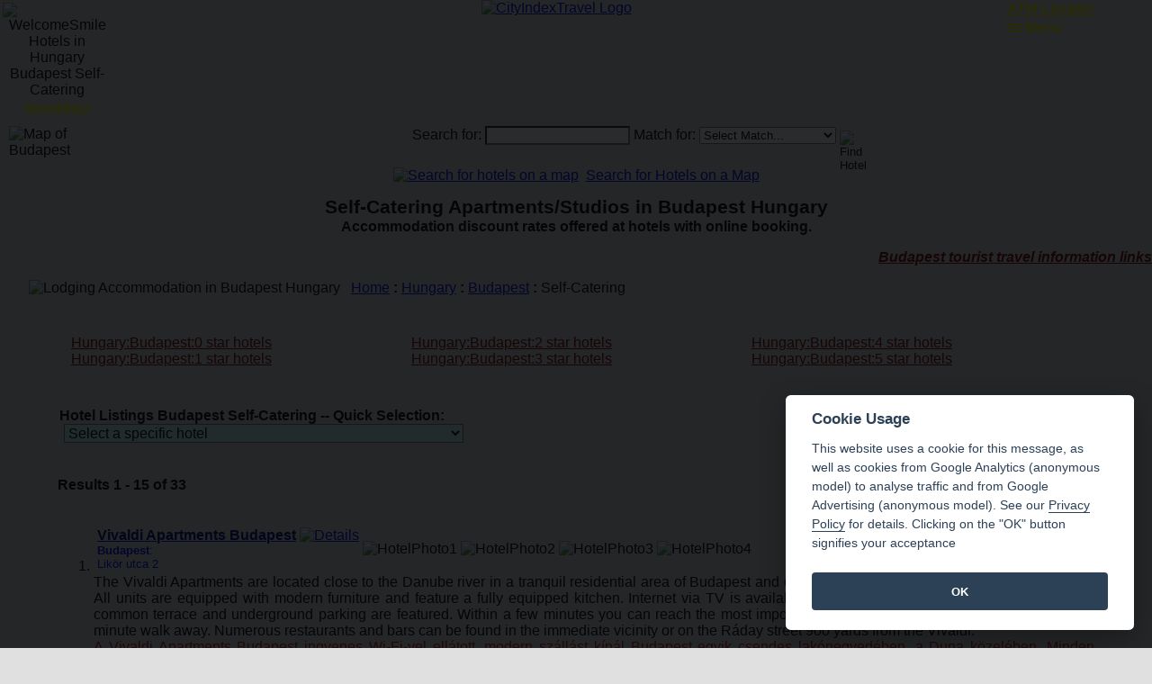

--- FILE ---
content_type: text/html
request_url: http://cityindextravel.com/hungary/budapest/self_catering/index.html
body_size: 60157
content:
<!DOCTYPE HTML PUBLIC "-//W3C//DTD HTML 4.01 Transitional//EN" "http://www.w3.org/TR/html4/loose.dtd">
<html>
<!-- default -->


<!-- Copyright � 2021 RANG Ltd -->

















































<head>


<link rel="stylesheet" type="text/css" href="https://cityindextravel.com/cityindex.css">
<link rel="shortcut icon" href="https://cityindextravel.com/favicon.ico">
<meta http-equiv="Content-Type" content="text/html; charset=utf-8">
<meta http-equiv="X-UA-Compatible" content="IE=edge">
<meta name="viewport" content="width=device-width, initial-scale=1">
<meta name="robots" content="index,follow">

<title>Self-Catering Apartments/Studios in Budapest Hungary</title>
<meta name="description" content="Self-Catering Apartments and studios accommodation  in Budapest Hungary. 33 hotels in Hungary Budapest Self-Catering -  description photos map location, hotel availability reviews and prices ">
<meta name="keywords" content="Hungary,Budapest,Self-Catering,Hotel,Hotels,Accommodation,Lodging,Vacation,Resort,Reservation,Online,Booking">

<link rel="stylesheet" type="text/css" href="https://cityindextravel.com/cookieconsent.css">
<script defer src="https:///cityindextravel.com/cookieconsent.js"></script>
<script defer src="https:///cityindextravel.com/cookieconsent-init-cit.js"></script>
<script src="https://ajax.googleapis.com/ajax/libs/jquery/3.5.1/jquery.min.js"></script>
<script type="text/javascript" src="https://cityindextravel.com/expandticker.js"></script>
<link rel="stylesheet" type="text/css" href="https://cityindextravel.com/topofpage.css">
<script type="text/javascript" src="https://cityindextravel.com/topofpage.js"></script>
<script type="text/javascript">
window.onresize = function (event) {
  var framestatus = document.getElementById("framemap").getAttribute("class");
  if (framestatus !== "behidden") {
  Check();
  }
}
function Check() {
    if (window.innerWidth > window.innerHeight)
    {document.getElementById("framemap").setAttribute("height","350px");}
    else{document.getElementById("framemap").setAttribute("height","530px");}
}
expandticker.init({
	id: 'expandticker1',
	snippetlength: 25,
	fx: 'slide',
	timers: {rotatepause:3000, fxduration:500} //--No comma following last option!
})
</script>
<script type="text/javascript">
window.tdlcAsyncInit = function() {
        TDLinkConverter.init({});
    };
    var tdlc_1d43f5s_a = new Date(); tdlc_1d43f5s_a.setMinutes(0); tdlc_1d43f5s_a.setSeconds(0);
    var tdlc_1d43f5s_seconds = parseInt(tdlc_1d43f5s_a.getTime() / 1000);
    (function(d, s, id){
        var js, fjs = d.getElementsByTagName(s)[0];
        if (d.getElementById(id)) { return; }
        js = d.createElement(s); js.id = id;
        js.src = "https://clk.tradedoubler.com/lc?a(551925)rand(" + tdlc_1d43f5s_seconds + ")";
        fjs.parentNode.insertBefore(js, fjs);
    }(document, "script", "tdlc-jssdk"));
</script>

<script async src="https://pagead2.googlesyndication.com/pagead/js/adsbygoogle.js?client=ca-pub-9928079885672353" crossorigin="anonymous">
</script>

<!-- CIT - Global site tag (gtag.js) - Google Analytics -->
<script async src="https://www.googletagmanager.com/gtag/js?id=G-0391M0LNNS"></script>
<script>
  window.dataLayer = window.dataLayer || [];
  function gtag(){dataLayer.push(arguments);}
  gtag('js', new Date());

  gtag('config', 'G-0391M0LNNS');
</script>

</head>
<body class="bggreyblue">

 


<script>
            var b = document.documentElement;
              b.setAttribute('data-useragent',  navigator.userAgent);
              b.setAttribute('data-platform', navigator.platform );
              b.className += ((!!('ontouchstart' in window) || !!('onmsgesturechange' in window))?' touch':'');
</script>


<!-- Begin master table -->
<table width="100%" border="0" cellpadding="0" cellspacing="0">
<tr valign="top">
<!-- Begin Top1 right -->
<td class="bgtopbar" height="50" align="center">

<table border="0" cellpadding="0" cellspacing="0">
<tr valign="top"><td align="center" width=10%>
 <img src="http://cityindextravel.com/aaa/accommodation_welcomesmile.gif" border="0" width="15" height="15" hspace="3" vspace="3" alt="WelcomeSmile Hotels in Hungary Budapest Self-Catering" title="Welcome: Overview of Hotels in Hungary Budapest Self-Catering" align="center"><span class="saygoodday">Goodday!</span>
</td><td align="center"  width=80%>
<a href="https://cityindextravel.com/"><img class="logoimg" border="0" src="https://cityindextravel.com/aaa/toplogo.png" alt="CityIndexTravel Logo" title="CityIndexTravel: Online Reservation Booking of Hotels, ranging from budget to luxury accommodation" align="center"></a>
</td><td align="left" width=10%>
<div id="expandticker1" class="expandticker" style="padding-left:10px;">
<div><a class="expandcontent" href="https://cityindextravel.com/travel_theme" title="Theme Travel" target="_self">Theme Travel</a></div>
<div><a class="expandcontent" href="https://cityindextravel.com/atmlocator.html" title="ATM Locator"  target="_blank">ATM Locator</a></div>

<div><a class="expandcontent" href="http://railroadfocus.com" title="RailRoadFocus" target="_blank">RailRoadFocus</a></div>







</div>
</td></tr></table>

</td>
<!-- End Top1 -->
</tr><tr valign="top">

<!-- Begin Top2 right -->
<td align="left"><span class="bebasic">

<table border="0" cellpadding="0" cellspacing="10">
<tr valign="top"><td align="left" width="10%">

<img id="hungary" border="0" src="http://cityindextravel.com/aaa/locator/hungary.gif" width="60" height="60" alt="Map of Budapest">

</td><td align="center" width="90%">

<!-- Start Search -->
<form method="get" action="/cgi-bin/seek/dataseek.cgi" name="SearchForm" onsubmit="searchadjust();" accept-charset="iso-8859-1">
    Search for:
	    <input class="bebox" name="RequestKW" maxlength="800" size="18" value="">
    Match for:
	    <select name="Range">
            <option selected value="Any">Select Match...</option>
            <option value="Any">Any Term</option>
	    <option value="All">All Terms</option>
            <option value="city">City</option>
	    <option value="state">State/Province/Region</option>
	    <option value="title">Hotel Name</option>
	    <option value="zip">ZIP</option>
	    </select>
	    <input type=hidden name="Terms" value="">
	    <input type=hidden name="x" value="">
	    <input type=hidden name="db" value="">
	    <input type=hidden name="howmuch" value="ALL">
	    <input type=hidden name="template" value="searchtravel">
    	    <input name="submit" type="image" src="https://cityindextravel.com/aaa/gobutton.gif" alt="Find Hotel" title="Search" align="middle" width="25" height="21">
</form>
<!-- End Search -->

</td></tr></table>

</span>
</td>
<!-- End Top2 -->
</tr><tr valign="middle">

<!-- Begin Top3 right -->
<td align="center">
<a href="javascript:showgmapll(47.4920085022477,19.031383887577583,14)"><img border="0" src="http://cityindextravel.com/aaa/goarrow.gif" alt="Search for hotels on a map" width="16" height="16"></a>&nbsp;
<a href="javascript:showgmapll(47.4920085022477,19.031383887577583,14)">Search for Hotels on a Map</a><br>
<iframe id="framemapclose" class="behidden" frameborder="0" src="http://cityindextravel.com/loading.html" width="0" height="0"></iframe>
<iframe id="framemap" class="behidden" frameborder="0" src="http://cityindextravel.com/loading.html" height="0" width="0"></iframe>
<iframe id="btn-bot" class="behidden" frameborder="0" src="http://cityindextravel.com/loading.html" width="0" height="0"></iframe>

<h1 class="nomargin">Self-Catering Apartments/Studios in Budapest Hungary</h1>
<b>Accommodation discount rates offered at hotels with online booking.</b> 
<br>
</td>

<!-- End Top3 -->
</tr><tr valign="top">

<!-- Begin middle right -->
<td>
<p align="right">
<a class="bemaroonbolditalic" href="http://cityindextravel.com/cgi-bin/hermes/citlinks.cgi?http://tourist-city-info.com/travel_information/hungary/budapest" target="_blank">Budapest tourist travel information links</a>

</p>
<center>
	<table border="0" width="95%" cellpadding="0" cellspacing="0">
	<tr align="left"><td>
	<img src="http://cityindextravel.com/aaa/sleepicon.gif" border="0" width="31" height="21" alt="Lodging Accommodation in Budapest Hungary" align="top">
 &nbsp;
	<a href="http://cityindextravel.com/">Home</a> <b>:</b> 
<A HREF="/hungary/index.html">Hungary</A>
<b> : </b>
<A HREF="/hungary/budapest/index.html">Budapest</A>
<b> : </b>
Self-Catering
 &nbsp;
	
	
	</td></tr></table>

<br>
	<table border="0" width="90%" cellpadding="0" cellspacing="0">
	<tr><td align="left">
	<a name="REL"></a>
	<table border="0" cellspacing="6" width="99%"><tr>
<td valign="top" align="left">
<img src="/seek/images/folder.gif" border="0" alt="">&nbsp;&nbsp;<a class="bemaroon" href="/hungary/budapest/0_star_hotels/index.html" title="Hotel Accommodation in 0 star hotels">Hungary:Budapest:0 star hotels</a>   <br><img src="/seek/images/folder.gif" border="0" alt="">&nbsp;&nbsp;<a class="bemaroon" href="/hungary/budapest/1_star_hotels/index.html" title="Hotel Accommodation in 1 star hotels">Hungary:Budapest:1 star hotels</a>   <br>&nbsp;</td>
<td valign="top" align="left">
<img src="/seek/images/folder.gif" border="0" alt="">&nbsp;&nbsp;<a class="bemaroon" href="/hungary/budapest/2_star_hotels/index.html" title="Hotel Accommodation in 2 star hotels">Hungary:Budapest:2 star hotels</a>   <br><img src="/seek/images/folder.gif" border="0" alt="">&nbsp;&nbsp;<a class="bemaroon" href="/hungary/budapest/3_star_hotels/index.html" title="Hotel Accommodation in 3 star hotels">Hungary:Budapest:3 star hotels</a>   <br>&nbsp;</td>
<td valign="top" align="left">
<img src="/seek/images/folder.gif" border="0" alt="">&nbsp;&nbsp;<a class="bemaroon" href="/hungary/budapest/4_star_hotels/index.html" title="Hotel Accommodation in 4 star hotels">Hungary:Budapest:4 star hotels</a>   <br><img src="/seek/images/folder.gif" border="0" alt="">&nbsp;&nbsp;<a class="bemaroon" href="/hungary/budapest/5_star_hotels/index.html" title="Hotel Accommodation in 5 star hotels">Hungary:Budapest:5 star hotels</a>   <br>&nbsp;</td>
&nbsp;</td></tr>
</table>

	
<br>
<table border="0" width="95%" cellpadding="2" cellspacing="0">
<tr><td align="left"><span class="bebold">Hotel Listings Budapest Self-Catering -- Quick Selection:<br></span>

		<div style="padding-left: 5px">
		<form action="..." method="post">
		<select class="bglightbluebig" onchange="location = this.value;" name="menu1">
		<option selected>Select a specific hotel</option>
	<option Value="http://cityindextravel.com/hotel-details/1131730754.html">Aboriginal Budapest Apartments</option><option Value="http://cityindextravel.com/hotel-details/1271769782.html">Adler Apartments</option><option Value="http://cityindextravel.com/hotel-details/1131731418.html">Agape Aparthotel</option><option Value="http://cityindextravel.com/hotel-details/1271769974.html">All-4U Apartments</option><option Value="http://cityindextravel.com/hotel-details/1271770081.html">All-Central Hostel</option><option Value="http://cityindextravel.com/hotel-details/1224775620.html">Apartment Buda Budapest</option><option Value="http://cityindextravel.com/hotel-details/1271770160.html">Apartment4you Budapest</option><option Value="http://cityindextravel.com/hotel-details/1224770421.html">Apartments Leslie</option><option Value="http://cityindextravel.com/hotel-details/1095775762.html">Apartments Opera</option><option Value="http://cityindextravel.com/hotel-details/1224770261.html">Boulevard City Guesthouse</option><option Value="http://cityindextravel.com/hotel-details/1271770249.html">Bphome Apartments</option><option Value="http://cityindextravel.com/hotel-details/1271770336.html">Broadway Hostel</option><option Value="http://cityindextravel.com/hotel-details/1131731313.html">Central Passage Budapest Apartments</option><option Value="http://cityindextravel.com/hotel-details/1224770946.html">Club Apartments and Rooms</option><option Value="http://cityindextravel.com/hotel-details/1271770606.html">Duna-Party Pansion</option><option Value="http://cityindextravel.com/hotel-details/1271770819.html">Elite Apartments Budapest</option><option Value="http://cityindextravel.com/hotel-details/1224770762.html">Firstapartments Inn City Center</option><option Value="http://cityindextravel.com/hotel-details/1271770722.html">InnerCity Apartments</option><option Value="http://cityindextravel.com/hotel-details/1131730844.html">Kalvin Apartments</option><option Value="http://cityindextravel.com/hotel-details/1271770920.html">Karma Boutique Apartments</option><option Value="http://cityindextravel.com/hotel-details/1131731638.html">King Apartments</option><option Value="http://cityindextravel.com/hotel-details/1271771016.html">Leda Apartments</option><option Value="http://cityindextravel.com/hotel-details/1043761666.html">Liechtenstein Apartments</option><option Value="http://cityindextravel.com/hotel-details/1069953460.html">Lord Apartments</option><option Value="http://cityindextravel.com/hotel-details/1271771120.html">Maverick Doubles</option><option Value="http://cityindextravel.com/hotel-details/1271767143.html">Millennium Court, Budapest - Marriott Executive Apartments</option><option Value="http://cityindextravel.com/hotel-details/1131731761.html">Nova Aparthotel</option><option Value="http://cityindextravel.com/hotel-details/1069163287.html">Opera Residence</option><option Value="http://cityindextravel.com/hotel-details/1224790604.html">Premium Apartment House</option><option Value="http://cityindextravel.com/hotel-details/1271771325.html">Senator Apartments Budapest</option><option Value="http://cityindextravel.com/hotel-details/1128474782.html">TO-MA apartments</option><option Value="http://cityindextravel.com/hotel-details/1224775846.html">Town Hall Apartments</option><option Value="http://cityindextravel.com/hotel-details/1271771448.html">Vivaldi Apartments Budapest</option></select></form></div>
</td></tr></table>
<br>

	
			
	<br><b>Results 1 - 15  of  33
</b><br><br>
<ol start=1>
<li>
<table border="0" cellpadding="0" cellspacing="4"><tr><td>
<a class="bebold" href="http://cityindextravel.com/hotel/1271771448.html" target="_blank" rel="nofollow"> <span class="benavy">Vivaldi Apartments Budapest</span></a>
 <a href="http://cityindextravel.com/hotel-details/1271771448.html" target="_blank">
<img border="0" src="http://cityindextravel.com/aaa/details.gif" width="14" height="14" alt="Details" title="Details"></a>
<br>
<span class="besmallblue">
<b>Budapest</b>:<br>Likör utca 2</span>
</td><td>
<img id="1271771448p1" border="0" onmouseover="PicMaxExpand('1271771448p1',0.7);" onmouseout="UnTip()" src="https://q.bstatic.com/images/hotel/max300/415/41552874.jpg" width="75" height="75" alt="HotelPhoto1">
<img id="1271771448p2" border="0" onmouseover="PicMaxExpand('1271771448p2',0.7);" onmouseout="UnTip()" src="https://r.bstatic.com/images/hotel/max300/415/41543797.jpg" width="75" height="75" alt="HotelPhoto2">
<img id="1271771448p3" border="0" onmouseover="PicMaxExpand('1271771448p3',0.7);" onmouseout="UnTip()" src="https://q.bstatic.com/images/hotel/max300/415/41543704.jpg" width="75" height="75" alt="HotelPhoto3">
<img id="1271771448p4" border="0" onmouseover="PicMaxExpand('1271771448p4',0.7);" onmouseout="UnTip()" src="https://r.bstatic.com/images/hotel/max300/213/21385103.jpg" width="75" height="75" alt="HotelPhoto4">
</td></tr></table>
<div onMouseOver="this.style.backgroundColor='#F2F5A9'" onMouseOut="this.style.backgroundColor='#FFFFFF'">The Vivaldi Apartments are located close to the Danube river in a tranquil residential area of Budapest and offer you modern accommodation with free WiFi. All units are equipped with modern furniture and feature a fully equipped kitchen. Internet via TV is available in all apartments free of charge. A furnished common terrace and underground parking are featured. Within a few minutes you can reach the most important sights, such as the National Theatre a 10-minute walk away. Numerous restaurants and bars can be found in the immediate vicinity or on the Ráday street 900 yards from the Vivaldi.<br>
<span class="befirebrick"> <div lang="hu">  A Vivaldi Apartments Budapest ingyenes Wi-Fi-vel ellátott, modern szállást kínál Budapest egyik csendes lakónegyedében, a Duna közelében. Minden lakóegység modern bútorokkal és teljesen felszerelt konyhával rendelkezik. Valamennyi apartmanhoz TV-n keresztüli, ingyenes internet tartozik. Egy bútorozott, közös terasz és egy mélygarázs is várja a vendégeket. A város legfontosabb nevezetességei néhány perces sétával elérhet&#337;k, mint például a Nemzeti Színház, amely gyalog 10 percre található. Számos étterem és bár a szálláshely közvetlen közelében vagy a 800 méterre lév&#337; Ráday utcában helyezkedik el.</div><br></span></div>
<span class="besmall"></span>
<hr></li>
<li>
<table border="0" cellpadding="0" cellspacing="4"><tr><td>
<a class="bebold" href="http://cityindextravel.com/hotel/1128474782.html" target="_blank" rel="nofollow"> <span class="benavy">TO-MA apartments</span></a>
 <a href="http://cityindextravel.com/hotel-details/1128474782.html" target="_blank">
<img border="0" src="http://cityindextravel.com/aaa/details.gif" width="14" height="14" alt="Details" title="Details"></a>
<br>
<span class="besmallblue">
<b>Budapest</b>:<br>Nádor utca 20.</span>
</td><td>
<img id="1128474782p1" border="0" onmouseover="PicMaxExpand('1128474782p1',0.7);" onmouseout="UnTip()" src="https://q.bstatic.com/images/hotel/max300/571/57190718.jpg" width="75" height="75" alt="HotelPhoto1">
<img id="1128474782p2" border="0" onmouseover="PicMaxExpand('1128474782p2',0.7);" onmouseout="UnTip()" src="https://q.bstatic.com/images/hotel/max300/112/112613997.jpg" width="75" height="75" alt="HotelPhoto2">
<img id="1128474782p3" border="0" onmouseover="PicMaxExpand('1128474782p3',0.7);" onmouseout="UnTip()" src="https://q.bstatic.com/images/hotel/max300/662/66271084.jpg" width="75" height="75" alt="HotelPhoto3">
<img id="1128474782p4" border="0" onmouseover="PicMaxExpand('1128474782p4',0.7);" onmouseout="UnTip()" src="https://r.bstatic.com/images/hotel/max300/182/18219306.jpg" width="75" height="75" alt="HotelPhoto4">
</td></tr></table>
<div onMouseOver="this.style.backgroundColor='#F2F5A9'" onMouseOut="this.style.backgroundColor='#FFFFFF'">The self-catering apartments are located at various addresses on the Pest side. There are 1 and 2-room apartments, including bathroom, kitchen or kitchenette with dishes, refrigerator and mostly satellite TV. Some apartments are available in the same building or close to each other.24-hour shuttle service is available upon a surcharge.<br>
<span class="befirebrick"> <div lang="hu">  Az önellátó apartmanok a pesti oldal különböz&#337; részein helyezkednek el. A szálláshely 1 és 2 szobás apartmanokat kínál, amelyekben fürd&#337;szoba, valamint egy edényekkel és h&#369;t&#337;szekrénnyel felszerelt konyha vagy konyhasarok is várja a vendégeket. A legtöbb apartmanban m&#369;holdas TV is rendelkezésre áll. Néhány apartman azonos épületben vagy egymás közelében található.A szálláshely felár ellenében transzferszolgáltatást is biztosít a nap 24 órájában.</div><br></span></div>
<span class="besmall"></span>
<hr></li>
<li>
<table border="0" cellpadding="0" cellspacing="4"><tr><td>
<a class="bebold" href="http://cityindextravel.com/hotel/1131730844.html" target="_blank" rel="nofollow"> <span class="benavy">Kalvin Apartments</span></a>
 <a href="http://cityindextravel.com/hotel-details/1131730844.html" target="_blank">
<img border="0" src="http://cityindextravel.com/aaa/details.gif" width="14" height="14" alt="Details" title="Details"></a>
<br>
<span class="besmallblue">
<b>Budapest</b>:<br>Ulloi ut 11</span>
</td><td>
<img id="1131730844p1" border="0" onmouseover="PicMaxExpand('1131730844p1',0.7);" onmouseout="UnTip()" src="https://q.bstatic.com/images/hotel/max300/405/40542272.jpg" width="75" height="75" alt="HotelPhoto1">
<img id="1131730844p2" border="0" onmouseover="PicMaxExpand('1131730844p2',0.7);" onmouseout="UnTip()" src="https://r.bstatic.com/images/hotel/max300/903/90366601.jpg" width="75" height="75" alt="HotelPhoto2">
<img id="1131730844p3" border="0" onmouseover="PicMaxExpand('1131730844p3',0.7);" onmouseout="UnTip()" src="https://q.bstatic.com/images/hotel/max300/104/104688586.jpg" width="75" height="75" alt="HotelPhoto3">
<img id="1131730844p4" border="0" onmouseover="PicMaxExpand('1131730844p4',0.7);" onmouseout="UnTip()" src="https://q.bstatic.com/images/hotel/max300/908/90883807.jpg" width="75" height="75" alt="HotelPhoto4">
</td></tr></table>
<div onMouseOver="this.style.backgroundColor='#F2F5A9'" onMouseOut="this.style.backgroundColor='#FFFFFF'">The Kalvin Apartments are centrally located, 200 metres from the Kalvin ter metro stop. They are easily reachable from Budapest Liszt Ferenc Airport and offer free internet access. All Kalvin Apartments feature a cable TV, a fully equipped kitchenette including a microwave and soundproofed windows. In case of a longer stay, rooms are cleaned once a week, and towels are changed every 3 days. The building has a separate laundry room. The Hungarian National Museum is only 400 metres away from the Kalvin Apartment and all other sights of Budapest are easily reachable on foot or by public transport. Many pubs, restaurants and shopping facilities can be found in the surroundings of the Kalvin Apartments.<br>
<span class="befirebrick"> <div lang="hu">  A Kalvin Apartments épülete Budapest belvárosában, a Kálvin téri metrómegállótól 200 méterre található, ahol az M3-as és M4-es metróvonalak találkoznak. Ingyenes Wi-Fi vehet&#337; igénybe. Minden lakóegységhez kábel-TV, mikrohullámú süt&#337;vel ellátott, teljesen felszerelt konyhasarok és hangszigetelt ablakok tartoznak. Hosszabb tartózkodás esetén a szobákat hetente takarítják, a törölköz&#337;ket pedig 3 naponta cserélik. A szálláshelyen külön mosókonyha biztosított. Az éttermei miatt kedvelt Ráday utca 210 méterre helyezkedik el. A Magyar Nemzeti Múzeum mindössze 400 méterre, a Nagy Vásárcsarnok pedig 600 méterre található. Számos kávézó, bár és vásárlási lehet&#337;ség egy 300 méter sugarú körön belül várja a vendégeket. A budapesti Liszt Ferenc repül&#337;tér 18,5 km-re található.</div><br></span></div>
<span class="besmall"></span>
<hr></li>
<li>
<table border="0" cellpadding="0" cellspacing="4"><tr><td>
<a class="bebold" href="http://cityindextravel.com/hotel/1271770081.html" target="_blank" rel="nofollow"> <span class="benavy">All-Central Hostel</span></a>
 <a href="http://cityindextravel.com/hotel-details/1271770081.html" target="_blank">
<img border="0" src="http://cityindextravel.com/aaa/details.gif" width="14" height="14" alt="Details" title="Details"></a>
<br>
<span class="besmallblue">
<b>Budapest</b>:<br>Bécsi utca 2</span>
</td><td>
<img id="1271770081p1" border="0" onmouseover="PicMaxExpand('1271770081p1',0.7);" onmouseout="UnTip()" src="http://cityindextravel.com/aaa/xbk4/images/hotel/max300/155/1559241.jpg" width="75" height="75" alt="HotelPhoto1">
<img id="1271770081p2" border="0" onmouseover="PicMaxExpand('1271770081p2',0.7);" onmouseout="UnTip()" src="http://cityindextravel.com/aaa/xbk4/images/hotel/max300/155/1559259.jpg" width="75" height="75" alt="HotelPhoto2">
<img id="1271770081p3" border="0" onmouseover="PicMaxExpand('1271770081p3',0.7);" onmouseout="UnTip()" src="http://cityindextravel.com/aaa/xbk4/images/hotel/max300/155/1559261.jpg" width="75" height="75" alt="HotelPhoto3">
<img id="1271770081p4" border="0" onmouseover="PicMaxExpand('1271770081p4',0.7);" onmouseout="UnTip()" src="http://cityindextravel.com/aaa/xbk4/images/hotel/max300/193/1934280.jpg" width="75" height="75" alt="HotelPhoto4">
</td></tr></table>
<div onMouseOver="this.style.backgroundColor='#F2F5A9'" onMouseOut="this.style.backgroundColor='#FFFFFF'">The All-Central Hostel is located In the heart of Budapest, next to the Deák Ferenc Square and the famous Váci utca shopping street, close to the best pubs and clubs. The reception of the All-Central Hostel is open 24 hours a day and there is no curfew. You can make use of cosy common lounge areas and the kitchens, where wireless internet is available free of charge. All rooms are air-conditioned. Double rooms are very quiet, have their own bathroom and offer a nice view of the city.<br>
<span class="befirebrick"> <div lang="hu">  Az All-Central Hostel Budapest szívében, közvetlenül a Deák Ferenc tér és a híres Váci utcai bevásárlóutca mellett található. A legjobb bárok és klubok a szálláshely közelben vannak. Az All-Central Hostel recepciója a nap 24 órájában nyitva áll. Hangulatos közös társalgó és konyha áll rendelkezésre, ahol vezeték nélküli internetet lehet díjmentesen igénybe venni. Minden szoba légkondicionált. A kétágyas szobák nagyon csendesek, saját fürd&#337;szobával rendelkeznek, és szép kilátást nyújtanak a városra.</div><br></span></div>
<span class="besmall"></span>
<hr></li>
<li>
<table border="0" cellpadding="0" cellspacing="4"><tr><td>
<a class="bebold" href="http://cityindextravel.com/hotel/1043761666.html" target="_blank" rel="nofollow"> <span class="benavy">Liechtenstein Apartments</span></a>
 <a href="http://cityindextravel.com/hotel-details/1043761666.html" target="_blank">
<img border="0" src="http://cityindextravel.com/aaa/details.gif" width="14" height="14" alt="Details" title="Details"></a>
<br>
<span class="besmallblue">
<b>Budapest</b>:<br>Wesseleny utca 18</span>
</td><td>
<img id="1043761666p1" border="0" onmouseover="PicMaxExpand('1043761666p1',0.7);" onmouseout="UnTip()" src="http://cityindextravel.com/aaa/xbk4/images/hotel/max300/950/950678.jpg" width="75" height="75" alt="HotelPhoto1">
<img id="1043761666p2" border="0" onmouseover="PicMaxExpand('1043761666p2',0.7);" onmouseout="UnTip()" src="http://cityindextravel.com/aaa/xbk4/images/hotel/max300/916/916757.jpg" width="75" height="75" alt="HotelPhoto2">
<img id="1043761666p3" border="0" onmouseover="PicMaxExpand('1043761666p3',0.7);" onmouseout="UnTip()" src="http://cityindextravel.com/aaa/xbk4/images/hotel/max300/916/916751.jpg" width="75" height="75" alt="HotelPhoto3">
<img id="1043761666p4" border="0" onmouseover="PicMaxExpand('1043761666p4',0.7);" onmouseout="UnTip()" src="http://cityindextravel.com/aaa/xbk4/images/hotel/max300/916/916760.jpg" width="75" height="75" alt="HotelPhoto4">
</td></tr></table>
<div onMouseOver="this.style.backgroundColor='#F2F5A9'" onMouseOut="this.style.backgroundColor='#FFFFFF'">Our family business offers fully equipped apartments for 2 to 4 people in the centre of Budapest, just a 7-minute walk away from the famous Vaci utca pedestrian zone. The functionally yet nicely furnished apartments are cleaned daily and feature free wireless internet access and a kitchenette so you enjoy a stay full of independence. The well-known Dohany synagogue is only 300 metres away and all means of public transport can as well be found within a radius of 300 meters.<br>
<span class="befirebrick"> <div lang="hu">  A családi üzletként m&#369;köd&#337; szálláshely teljes felszerelés&#369; apartmanokkal áll rendelkezésre 2-4 f&#337; részére Budapest központjában, csupán 7 perces sétára a híres Váci utca gyalogos területét&#337;l. A praktikusan, mégis ízlésesen bútorozott apartmanok naponta ki vannak takarítva, és ingyenes vezeték-nélküli internet hozzáféréssel, valamint f&#337;z&#337;fülkével teszik teljessé Önnek a függetlenség érzését tartózkodása alatt. A jól ismert Dohány utcai zsinagóga csak 300 méterre található, és az összes tömegközlekedési járm&#369; megállóhelye az épületegyüttes 300 méteres körzetében terül el.</div><br></span></div>
<span class="besmall"></span>
<hr></li>
<li>
<table border="0" cellpadding="0" cellspacing="4"><tr><td>
<a class="bebold" href="http://cityindextravel.com/hotel/1131731761.html" target="_blank" rel="nofollow"> <span class="benavy">Nova Aparthotel</span></a>
<img src="http://cityindextravel.com/aaa/3star.gif" border="0" alt="*** star 3 three stars" title="3 three stars">
 <a href="http://cityindextravel.com/hotel-details/1131731761.html" target="_blank">
<img border="0" src="http://cityindextravel.com/aaa/details.gif" width="14" height="14" alt="Details" title="Details"></a>
<br>
<span class="besmallblue">
<b>Budapest</b>:<br>Akacfa utca 26</span>
</td><td>
<img id="1131731761p1" border="0" onmouseover="PicMaxExpand('1131731761p1',0.7);" onmouseout="UnTip()" src="https://r.bstatic.com/images/hotel/max300/227/22720375.jpg" width="75" height="75" alt="HotelPhoto1">
<img id="1131731761p2" border="0" onmouseover="PicMaxExpand('1131731761p2',0.7);" onmouseout="UnTip()" src="https://r.bstatic.com/images/hotel/max300/103/103599675.jpg" width="75" height="75" alt="HotelPhoto2">
<img id="1131731761p3" border="0" onmouseover="PicMaxExpand('1131731761p3',0.7);" onmouseout="UnTip()" src="https://q.bstatic.com/images/hotel/max300/872/87212043.jpg" width="75" height="75" alt="HotelPhoto3">
<img id="1131731761p4" border="0" onmouseover="PicMaxExpand('1131731761p4',0.7);" onmouseout="UnTip()" src="https://r.bstatic.com/images/hotel/max300/433/43398449.jpg" width="75" height="75" alt="HotelPhoto4">
</td></tr></table>
<div onMouseOver="this.style.backgroundColor='#F2F5A9'" onMouseOut="this.style.backgroundColor='#FFFFFF'">Located just a 5-minute walk away from the city centre and the underground station, the Nova Aparthotel is a great base for exploring the city, providing utmost independence. The comfortable apartments are ideal for people wanting to be close to several tourist attractions including the State Opera House, Heroes Square and St Stephens Basilica. The on-site restaurant serves Hungarian dishes, and there are numerous other dining options, including Italian and Asian cuisine, in the vicinity. The Nova Aparthotel is housed in a brand-new building with a 24-hour reception. Free bicycle and DVD rental is also available on site and free walking tours around Budapest can be organised.<br>
<span class="befirebrick"> <div lang="hu">  A városközponttól és a metrómegállótól mindössze 5 perces sétára épült Nova Aparthotel nagyszer&#369; kiindulópont a város felfedezéséhez. A kényelmes apartmanok számos turisztikai látványosság, többek között az Állami Operaház, a H&#337;sök tere és a Szent István-bazilika közelében találhatók. A helyszíni étterem magyar ételeket kínál, a közelben pedig számos egyéb étkezési lehet&#337;ség, többek között olasz és ázsiai éttermek találhatók. A Nova Aparthotel egy vadonatúj épületben található, ahol 24 órás recpeció áll rendelkezésre. Kerékpárok és DVD-filmek a helyszínen kölcsönözhet&#337;k, valamint ingyenes gyalogos túrákat is szerveznek Budapesten.</div><br></span></div>
<span class="besmall"></span>
<hr></li>
<li>
<table border="0" cellpadding="0" cellspacing="4"><tr><td>
<a class="bebold" href="http://cityindextravel.com/hotel/1224790604.html" target="_blank" rel="nofollow"> <span class="benavy">Premium Apartment House</span></a>
 <a href="http://cityindextravel.com/hotel-details/1224790604.html" target="_blank">
<img border="0" src="http://cityindextravel.com/aaa/details.gif" width="14" height="14" alt="Details" title="Details"></a>
<br>
<span class="besmallblue">
<b>Budapest</b>:<br>Országbíró u. 44-46</span>
</td><td>
<img id="1224790604p1" border="0" onmouseover="PicMaxExpand('1224790604p1',0.7);" onmouseout="UnTip()" src="https://r.bstatic.com/images/hotel/max300/294/29463233.jpg" width="75" height="75" alt="HotelPhoto1">
<img id="1224790604p2" border="0" onmouseover="PicMaxExpand('1224790604p2',0.7);" onmouseout="UnTip()" src="https://q.bstatic.com/images/hotel/max300/890/89028211.jpg" width="75" height="75" alt="HotelPhoto2">
<img id="1224790604p3" border="0" onmouseover="PicMaxExpand('1224790604p3',0.7);" onmouseout="UnTip()" src="https://r.bstatic.com/images/hotel/max300/890/89027978.jpg" width="75" height="75" alt="HotelPhoto3">
<img id="1224790604p4" border="0" onmouseover="PicMaxExpand('1224790604p4',0.7);" onmouseout="UnTip()" src="https://r.bstatic.com/images/hotel/max300/890/89027967.jpg" width="75" height="75" alt="HotelPhoto4">
</td></tr></table>
<div onMouseOver="this.style.backgroundColor='#F2F5A9'" onMouseOut="this.style.backgroundColor='#FFFFFF'">The Premium Apartment House is situated a 10-minute bus ride from the centre of Budapest and from the Western Railway Station. Free internet access is available. The Hungarian Parliament, the Chain Bridge and Buda Castle are a 25-minute bus ride away from the Premium Apartment House. The fully equipped apartments have American-style kitchens and balconies as well as free internet access. Some of them are air-conditioned. In the Premium Café you can find coffee and cappuccino specialities, soft drinks, cakes and strudels. You can additionally order half-board and full-board.<br>
<span class="befirebrick"> <div lang="hu">  A Budapest központjától és a Nyugati pályaudvartól 10 perc buszozásra található Premium Apartment House ingyenes internet-hozzáféréssel várja vendégeit. A Parlament, a Lánchíd és a Budai Vár 25 perc buszozásra fekszik. Érkezéskor egy üveg ásványvíz ingyenesen rendelkezésre áll. A teljesen felszerelt apartmanok amerikai stílusú konyhával, erkéllyel és ingyenes internet-hozzáféréssel rendelkeznek. Néhány szállás légkondicionált. A szálláshelyen svédasztalos reggeli is biztosított, míg az étteremben á la carte ételek közül választhatnak a vendégek. A Premium Café helyiségeiben kávé és kapucsínó különlegességeket, üdít&#337;ket, süteményeket és réteseket kínálnak.</div><br></span></div>
<span class="besmall"></span>
<hr></li>
<li>
<table border="0" cellpadding="0" cellspacing="4"><tr><td>
<a class="bebold" href="http://cityindextravel.com/hotel/1131731418.html" target="_blank" rel="nofollow"> <span class="benavy">Agape Aparthotel</span></a>
 <a href="http://cityindextravel.com/hotel-details/1131731418.html" target="_blank">
<img border="0" src="http://cityindextravel.com/aaa/details.gif" width="14" height="14" alt="Details" title="Details"></a>
<br>
<span class="besmallblue">
<b>Budapest</b>:<br>Akacfa Street 12 / 1st floor, door 111</span>
</td><td>
<img id="1131731418p1" border="0" onmouseover="PicMaxExpand('1131731418p1',0.7);" onmouseout="UnTip()" src="https://r.bstatic.com/images/hotel/max300/198/19827522.jpg" width="75" height="75" alt="HotelPhoto1">
<img id="1131731418p2" border="0" onmouseover="PicMaxExpand('1131731418p2',0.7);" onmouseout="UnTip()" src="https://r.bstatic.com/images/hotel/max300/148/14848052.jpg" width="75" height="75" alt="HotelPhoto2">
<img id="1131731418p3" border="0" onmouseover="PicMaxExpand('1131731418p3',0.7);" onmouseout="UnTip()" src="https://q.bstatic.com/images/hotel/max300/874/87458083.jpg" width="75" height="75" alt="HotelPhoto3">
<img id="1131731418p4" border="0" onmouseover="PicMaxExpand('1131731418p4',0.7);" onmouseout="UnTip()" src="https://q.bstatic.com/images/hotel/max300/874/87442157.jpg" width="75" height="75" alt="HotelPhoto4">
</td></tr></table>
<div onMouseOver="this.style.backgroundColor='#F2F5A9'" onMouseOut="this.style.backgroundColor='#FFFFFF'">The Agape Aparthotel enjoys a central location in Budapest, only 200 metres from the Blaha Lujza tér metro station. It offers you new studios and apartments with free Wi-Fi. You can park your car in the underground garage on site. All apartments feature fully equipped kitchens and a satellite TV. Towels and bedlinen are provided and are changed every third day. Hairdryers and irons are available for free at the front desk. Initial and final cleaning is included in the price. Cots and high chairs available on request. Many restaurants and shops, as well as the Jewish Museum can be found in the immediate vicinity of the Agape Aparthotel. The Hungexpo Fair Center and the Papp Laszlo Sport Arena can also be easily reached. A free airport pick-up service is offered (max. 4 people per car) if you stay 5 nights or more.<br>
<span class="befirebrick"> <div lang="hu">  Az Agape Aparthotel szálláshelye Budapest városközpontjában, a Blaha Lujza téri metróállomástól mindössze 200 méterre várja vendégeit. A szálláshelyen ingyenes wifi biztosított. A vendégek a helyszíni mélygarázsban parkolhatnak. A recepció a nap 24 órájában nyitva tart. Az apartmanokban teljesen felszerelt konyha és m&#369;holdas TV áll rendelkezésre. A törölköz&#337;ket 3 naponta, az ágynem&#369;t pedig 6 naponta cserélik. Hajszárítók és vasalók a recepción állnak rendelkezésre, ingyenesen. Az ár az érkezés el&#337;tti és a távozáskori takarítás díját is magában foglalja. Kiságyak és etet&#337;székek kérésre biztosítottak. A szálláshelyen reggelit is felszolgálnak. Az apartmanhotel közvetlen közelében számos étterem és üzlet m&#369;ködik, illetve a Zsidó Múzeum is a közelben található. A HUNGEXPO Budapesti Vásárközpont és a Papp László Budapest Sportaréna egyaránt könnyedén megközelíthet&#337;k. A szálláshely a rendelkezésre állás függvényében és visszatérítend&#337; biztonsági letét ellenében ingyenes Internet-elérési pontot is kínál.</div><br></span></div>
<span class="besmall"></span>
<hr></li>
<li>
<table border="0" cellpadding="0" cellspacing="4"><tr><td>
<a class="bebold" href="http://cityindextravel.com/hotel/1271770606.html" target="_blank" rel="nofollow"> <span class="benavy">Duna-Party Pansion</span></a>
 <a href="http://cityindextravel.com/hotel-details/1271770606.html" target="_blank">
<img border="0" src="http://cityindextravel.com/aaa/details.gif" width="14" height="14" alt="Details" title="Details"></a>
<br>
<span class="besmallblue">
<b>Budapest</b>:<br>Királyok útja 93</span>
</td><td>
<img id="1271770606p1" border="0" onmouseover="PicMaxExpand('1271770606p1',0.7);" onmouseout="UnTip()" src="http://cityindextravel.com/aaa/xbk4/images/hotel/max300/190/1907644.jpg" width="75" height="75" alt="HotelPhoto1">
<img id="1271770606p2" border="0" onmouseover="PicMaxExpand('1271770606p2',0.7);" onmouseout="UnTip()" src="http://cityindextravel.com/aaa/xbk4/images/hotel/max300/190/1907643.jpg" width="75" height="75" alt="HotelPhoto2">
<img id="1271770606p3" border="0" onmouseover="PicMaxExpand('1271770606p3',0.7);" onmouseout="UnTip()" src="http://cityindextravel.com/aaa/xbk4/images/hotel/max300/190/1907646.jpg" width="75" height="75" alt="HotelPhoto3">
<img id="1271770606p4" border="0" onmouseover="PicMaxExpand('1271770606p4',0.7);" onmouseout="UnTip()" src="http://cityindextravel.com/aaa/xbk4/images/hotel/max300/190/1907650.jpg" width="75" height="75" alt="HotelPhoto4">
</td></tr></table>
<div onMouseOver="this.style.backgroundColor='#F2F5A9'" onMouseOut="this.style.backgroundColor='#FFFFFF'">The Duna-Party Pansion is situated in a calm environment on the riverside of the Danube, and offers easy access to the city centre of Budapest by public transport. All rooms are air-conditioned and there is a nice garden inviting you to relax during the warmer months. Wireless internet is available in the entire Duna-Party Pansion free of charge. You can park your car for free on site. Buda castle and the historic Old Town is situated on the same side of the Danube.<br>
<span class="befirebrick"> <div lang="hu">  A Duna-Party Pansion nyugodt környezetben, a Duna partján helyezkedik el, és tömegközlekedéssel könny&#369; hozzáférést kínál Budapest belvárosához. Minden szoba légkondicionált, a szép kert pedig a melegebb hónapokban lazításra csábít. Vezeték nélküli internet áll rendelkezésre az egész Duna-Party területén, ingyenesen. Autóját helyben, ingyenesen leparkolhatja. A Budai vár és a történelmi óváros a Duna ugyanazon oldalán található, mint a szállás épülete.</div><br></span></div>
<span class="besmall"></span>
<hr></li>
<li>
<table border="0" cellpadding="0" cellspacing="4"><tr><td>
<a class="bebold" href="http://cityindextravel.com/hotel/1271769974.html" target="_blank" rel="nofollow"> <span class="benavy">All-4U Apartments</span></a>
 <a href="http://cityindextravel.com/hotel-details/1271769974.html" target="_blank">
<img border="0" src="http://cityindextravel.com/aaa/details.gif" width="14" height="14" alt="Details" title="Details"></a>
<br>
<span class="besmallblue">
<b>Budapest</b>:<br>Holló utca 12-14</span>
</td><td>
<img id="1271769974p1" border="0" onmouseover="PicMaxExpand('1271769974p1',0.7);" onmouseout="UnTip()" src="http://cityindextravel.com/aaa/xbk4/images/hotel/max300/228/2288074.jpg" width="75" height="75" alt="HotelPhoto1">
<img id="1271769974p2" border="0" onmouseover="PicMaxExpand('1271769974p2',0.7);" onmouseout="UnTip()" src="http://cityindextravel.com/aaa/xbk4/images/hotel/max300/228/2287920.jpg" width="75" height="75" alt="HotelPhoto2">
<img id="1271769974p3" border="0" onmouseover="PicMaxExpand('1271769974p3',0.7);" onmouseout="UnTip()" src="http://cityindextravel.com/aaa/xbk4/images/hotel/max300/228/2287899.jpg" width="75" height="75" alt="HotelPhoto3">
<img id="1271769974p4" border="0" onmouseover="PicMaxExpand('1271769974p4',0.7);" onmouseout="UnTip()" src="http://cityindextravel.com/aaa/xbk4/images/hotel/max300/228/2287904.jpg" width="75" height="75" alt="HotelPhoto4">
</td></tr></table>
<div onMouseOver="this.style.backgroundColor='#F2F5A9'" onMouseOut="this.style.backgroundColor='#FFFFFF'">The All-4U Apartments in the heart of Budapest, only 400 metres from the Déak Ferenc tér metro station, offers you parking in its underground garage. Mobile internet is available free of charge. USB sticks are available at the reception for a deposit. Stay in brand new studios or apartments in this elegant building and get a taste of the real Budapest life. A free airport pick-up service (one way) is offered if you stay 5 or more nights.<br>
<span class="befirebrick"> <div lang="hu">  Az All-4U Apartments Budapest szívében található, mindössze 400 méterre a Deák Ferenc téri metróállomástól. A szálloda parkolást biztosít a mélygarázsában. Mobil-internet áll rendelkezésre díjmentesen. USB-kulcsok állnak rendelkezésre a recepción letét ellenében. Válasszon a vadonatúj stúdiók, illetve az apartmanok közül, melyek ebben az elegáns épületben találhatóak, és kóstoljon bele a valódi budapesti életbe. Egy ingyenes reptéri transzfer-szolgáltatás (egy útra szóló) jár ajándékba 5 vagy több éjszakás tartózkodás esetén.</div><br></span></div>
<span class="besmall"></span>
<hr></li>
<li>
<table border="0" cellpadding="0" cellspacing="4"><tr><td>
<a class="bebold" href="http://cityindextravel.com/hotel/1271770336.html" target="_blank" rel="nofollow"> <span class="benavy">Broadway Hostel</span></a>
 <a href="http://cityindextravel.com/hotel-details/1271770336.html" target="_blank">
<img border="0" src="http://cityindextravel.com/aaa/details.gif" width="14" height="14" alt="Details" title="Details"></a>
<br>
<span class="besmallblue">
<b>Budapest</b>:<br>Ó utca 24-26</span>
</td><td>
<img id="1271770336p1" border="0" onmouseover="PicMaxExpand('1271770336p1',0.7);" onmouseout="UnTip()" src="http://cityindextravel.com/aaa/xbk4/images/hotel/max300/124/1243971.jpg" width="75" height="75" alt="HotelPhoto1">
<img id="1271770336p2" border="0" onmouseover="PicMaxExpand('1271770336p2',0.7);" onmouseout="UnTip()" src="http://cityindextravel.com/aaa/xbk4/images/hotel/max300/169/1692848.jpg" width="75" height="75" alt="HotelPhoto2">
<img id="1271770336p3" border="0" onmouseover="PicMaxExpand('1271770336p3',0.7);" onmouseout="UnTip()" src="http://cityindextravel.com/aaa/xbk4/images/hotel/max300/124/1243979.jpg" width="75" height="75" alt="HotelPhoto3">
<img id="1271770336p4" border="0" onmouseover="PicMaxExpand('1271770336p4',0.7);" onmouseout="UnTip()" src="http://cityindextravel.com/aaa/xbk4/images/hotel/max300/124/1243983.jpg" width="75" height="75" alt="HotelPhoto4">
</td></tr></table>
<div onMouseOver="this.style.backgroundColor='#F2F5A9'" onMouseOut="this.style.backgroundColor='#FFFFFF'">Located in a brand new building in a quiet street in the very centre of Budapest, the Broadway Hostel is just a few steps away from all major historical and cultural sights in the city. There are 2 double rooms (1 can be arranged as a twin room) and 24 beds in dormitories. There is a 10-, an 8- and a 6-bed dormitory where the bunk beds are separated from each other by thin walls. By pulling the curtain that separates these compartments from the corridor, you can ensure your own privacy. The modern and safe Broadway Hostel features a home cinema, a kitchen, a laundry, a comfortable sitting room and a wide range of programmes available at the 24-hour reception. There are several restaurants, bars, pubs and night clubs in the vicinity.<br>
<span class="befirebrick"> <div lang="hu">  A Broadway Hostel Budapest egy csendes utcájában, vadonatúj épületben, a város leghíresebb történelmi és kulturális látványosságaitól pár lépésre helyezkedik el. A szállás 2 kétágyas szobával (egyik twin szobaként is elrendezhet&#337;), illetve 24 diákszállóstílusú alvóhellyel rendelkezik. A 10, 8, és 6 személyes hálótermekben az emeletes ágyakat vékony falak választják el egymástól. A folyosótól elválasztó függöny elhúzásával privát légkört garantálhat magának. A modern és biztonságos Broadway Hostel-ben házimozi, konyha, mosoda, kényelmes társalgó, 24 órás recepció és programok széles sora várja. A szállás közvetlen közelében számos étterem, bár, pub és nightclub található.</div><br></span></div>
<span class="besmall"></span>
<hr></li>
<li>
<table border="0" cellpadding="0" cellspacing="4"><tr><td>
<a class="bebold" href="http://cityindextravel.com/hotel/1271770249.html" target="_blank" rel="nofollow"> <span class="benavy">Bphome Apartments</span></a>
 <a href="http://cityindextravel.com/hotel-details/1271770249.html" target="_blank">
<img border="0" src="http://cityindextravel.com/aaa/details.gif" width="14" height="14" alt="Details" title="Details"></a>
<br>
<span class="besmallblue">
<b>Budapest</b>:<br>28 Vadasz</span>
</td><td>
<img id="1271770249p1" border="0" onmouseover="PicMaxExpand('1271770249p1',0.7);" onmouseout="UnTip()" src="http://cityindextravel.com/aaa/xbkq/images/hotel/max300/772/7726441.jpg" width="75" height="75" alt="HotelPhoto1">
<img id="1271770249p2" border="0" onmouseover="PicMaxExpand('1271770249p2',0.7);" onmouseout="UnTip()" src="https://r.bstatic.com/images/hotel/max300/384/38433296.jpg" width="75" height="75" alt="HotelPhoto2">
<img id="1271770249p3" border="0" onmouseover="PicMaxExpand('1271770249p3',0.7);" onmouseout="UnTip()" src="http://cityindextravel.com/aaa/xbkq/images/hotel/max300/772/7723082.jpg" width="75" height="75" alt="HotelPhoto3">
<img id="1271770249p4" border="0" onmouseover="PicMaxExpand('1271770249p4',0.7);" onmouseout="UnTip()" src="https://q.bstatic.com/images/hotel/max300/372/37202099.jpg" width="75" height="75" alt="HotelPhoto4">
</td></tr></table>
<div onMouseOver="this.style.backgroundColor='#F2F5A9'" onMouseOut="this.style.backgroundColor='#FFFFFF'">Situated in the centre of Budapest, 500 metres from the Parliament and 600 metres from the Basilica, the Bphome Apartments are well connected by public transport and have an underground garage. All apartments feature DVD player, a kitchen including a dishwasher and there is a washing machine in the bathroom. The Bphome Apartments' also have a gym and sauna available for the free use of all guests. A continental breakfast is available at an additional cost.<br>
<span class="befirebrick"> <div lang="hu">  A Budapest belvárosában, a Parlamentt&#337;l 500 méterre, a Szent István-bazilikától pedig 600 méterre épült BPHome Apartments könnyen elérhet&#337; tömegközlekedéssel és földalatti garázzsal is rendelkezik. A légkondicionált apartmanokban DVD-lejátszó, mosogatógéppel felszerelt konyha és mosógéppel ellátott fürd&#337;szoba található. Néhányhoz erkély is tartozik.</div><br></span></div>
<span class="besmall"></span>
<hr></li>
<li>
<table border="0" cellpadding="0" cellspacing="4"><tr><td>
<a class="bebold" href="http://cityindextravel.com/hotel/1069953460.html" target="_blank" rel="nofollow"> <span class="benavy">Lord Apartments</span></a>
<img src="http://cityindextravel.com/aaa/3star.gif" border="0" alt="*** star 3 three stars" title="3 three stars">
 <a href="http://cityindextravel.com/hotel-details/1069953460.html" target="_blank">
<img border="0" src="http://cityindextravel.com/aaa/details.gif" width="14" height="14" alt="Details" title="Details"></a>
<br>
<span class="besmallblue">
<b>Budapest</b>:<br>Lovag utca 8.</span>
</td><td>
<img id="1069953460p1" border="0" onmouseover="PicMaxExpand('1069953460p1',0.7);" onmouseout="UnTip()" src="https://q.bstatic.com/images/hotel/max300/285/28560147.jpg" width="75" height="75" alt="HotelPhoto1">
<img id="1069953460p2" border="0" onmouseover="PicMaxExpand('1069953460p2',0.7);" onmouseout="UnTip()" src="https://r.bstatic.com/images/hotel/max300/285/28560896.jpg" width="75" height="75" alt="HotelPhoto2">
<img id="1069953460p3" border="0" onmouseover="PicMaxExpand('1069953460p3',0.7);" onmouseout="UnTip()" src="https://q.bstatic.com/images/hotel/max300/285/28572327.jpg" width="75" height="75" alt="HotelPhoto3">
<img id="1069953460p4" border="0" onmouseover="PicMaxExpand('1069953460p4',0.7);" onmouseout="UnTip()" src="https://q.bstatic.com/images/hotel/max300/285/28560711.jpg" width="75" height="75" alt="HotelPhoto4">
</td></tr></table>
<div onMouseOver="this.style.backgroundColor='#F2F5A9'" onMouseOut="this.style.backgroundColor='#FFFFFF'">Only 5 minutes' walk away from Oktogon Metro Station, Lord Apartments offers free Wi-Fi. All apartments have a flat-screen cable TV and air conditioning. Most of the units have a private balcony overlooking the property's inner courtyard. The kitchen is fully equipped with a dishwasher and microwave. The WestEnd Shopping Centre is only a 5-minute walk from Apartments Lord. Nyugati Railway Station is a 2-minute walk away. The Budapest Opera and the Hungarian Parliament are just steps away. Liszt Ferenc International Airport can be reached in 40 minutes by car. Airport shuttle is available at an additional cost upon request.<br>
<span class="befirebrick"> <div lang="hu">  Az Opera metróállomástól és az Andrássy úttól mindössze 5 perces sétára található Lord Residence ingyenes wifivel és díjmentes napi takarítással várja vendégeit. Minden apartman légkondicionált és síkképerny&#337;s kábel-TV-vel rendelkezik. A szállások többségéhez saját erkély tartozik. A konyha teljesen felszerelt. A jellegzetes épület 2 építészeti díjat is nyert. A szálláshelyen ingyenes concierge-szolgáltatás biztosított. A WestEnd bevásárlóközpont, a Nyugati pályaudvar és az Operaház mindössze 5 perces sétára található.Reptéri transzfer kérésre és térítés ellenében áll rendelkezésre. A Liszt Ferenc nemzetközi repül&#337;tér autóval 40 percen belül közelíthet&#337; meg.</div><br></span></div>
<span class="besmall"></span>
<hr></li>
<li>
<table border="0" cellpadding="0" cellspacing="4"><tr><td>
<a class="bebold" href="http://cityindextravel.com/hotel/1224775620.html" target="_blank" rel="nofollow"> <span class="benavy">Apartment Buda Budapest</span></a>
 <a href="http://cityindextravel.com/hotel-details/1224775620.html" target="_blank">
<img border="0" src="http://cityindextravel.com/aaa/details.gif" width="14" height="14" alt="Details" title="Details"></a>
<br>
<span class="besmallblue">
<b>Budapest</b>:<br>Ulaszlo u. 26</span>
</td><td>
<img id="1224775620p1" border="0" onmouseover="PicMaxExpand('1224775620p1',0.7);" onmouseout="UnTip()" src="https://r.bstatic.com/images/hotel/max300/391/3910210.jpg" width="75" height="75" alt="HotelPhoto1">
<img id="1224775620p2" border="0" onmouseover="PicMaxExpand('1224775620p2',0.7);" onmouseout="UnTip()" src="https://q.bstatic.com/images/hotel/max300/424/4242725.jpg" width="75" height="75" alt="HotelPhoto2">
<img id="1224775620p3" border="0" onmouseover="PicMaxExpand('1224775620p3',0.7);" onmouseout="UnTip()" src="https://q.bstatic.com/images/hotel/max300/435/43578123.jpg" width="75" height="75" alt="HotelPhoto3">
<img id="1224775620p4" border="0" onmouseover="PicMaxExpand('1224775620p4',0.7);" onmouseout="UnTip()" src="https://r.bstatic.com/images/hotel/max300/395/3955635.jpg" width="75" height="75" alt="HotelPhoto4">
</td></tr></table>
<div onMouseOver="this.style.backgroundColor='#F2F5A9'" onMouseOut="this.style.backgroundColor='#FFFFFF'">Apartment Buda Budapest enjoys a quiet location in the center of Budapest. It offers bright apartments with free Wi-Fi and cable flat-screen TVs. Private parking is available in the building. Each apartment has a private bathroom, a balcony and a fully equipped kitchenette. Kitchenware, a microwave and a refrigerator are at guests’ disposal. The Thermal Bath Gellért (thermal and cure facilities), the Citadel, Buda Castle and the Parliament and other major attractions can be easily reached within a short tram or bus ride.<br>
<span class="befirebrick"> <div lang="hu">  Az Apartment Buda Budapest szállása csendes helyen, Budapest központjában található. A szálláshely világos apartmanokat kínál ingyenes Wi-Fi-vel és síkképerny&#337;s kábel TV-vel. Privát parkolási lehet&#337;ség áll rendelkezésre az épületben. Minden apartman rendelkezik saját fürd&#337;szobával, erkéllyel és egy teljesen felszerelt konyhával. Konyhai eszközök, mikrohullámú süt&#337; és h&#369;t&#337;szekrény áll a vendégek rendelkezésére. A Gellért Gyógyfürd&#337; (termál- és gyógylétesítmények), a Citadella, a Budai Vár, a Parlament és más f&#337;bb látnivalók könnyen megközelíthet&#337;ek villamossal vagy busszal.</div><br></span></div>
<span class="besmall"></span>
<hr></li>
<li>
<table border="0" cellpadding="0" cellspacing="4"><tr><td>
<a class="bebold" href="http://cityindextravel.com/hotel/1131731313.html" target="_blank" rel="nofollow"> <span class="benavy">Central Passage Budapest Apartments</span></a>
 <a href="http://cityindextravel.com/hotel-details/1131731313.html" target="_blank">
<img border="0" src="http://cityindextravel.com/aaa/details.gif" width="14" height="14" alt="Details" title="Details"></a>
<br>
<span class="besmallblue">
<b>Budapest</b>:<br>Király utca 8</span>
</td><td>
<img id="1131731313p1" border="0" onmouseover="PicMaxExpand('1131731313p1',0.7);" onmouseout="UnTip()" src="https://q.bstatic.com/images/hotel/max300/443/44374188.jpg" width="75" height="75" alt="HotelPhoto1">
<img id="1131731313p2" border="0" onmouseover="PicMaxExpand('1131731313p2',0.7);" onmouseout="UnTip()" src="https://q.bstatic.com/images/hotel/max300/576/57654191.jpg" width="75" height="75" alt="HotelPhoto2">
<img id="1131731313p3" border="0" onmouseover="PicMaxExpand('1131731313p3',0.7);" onmouseout="UnTip()" src="https://r.bstatic.com/images/hotel/max300/576/57651649.jpg" width="75" height="75" alt="HotelPhoto3">
<img id="1131731313p4" border="0" onmouseover="PicMaxExpand('1131731313p4',0.7);" onmouseout="UnTip()" src="https://q.bstatic.com/images/hotel/max300/442/44294578.jpg" width="75" height="75" alt="HotelPhoto4">
</td></tr></table>
<div onMouseOver="this.style.backgroundColor='#F2F5A9'" onMouseOut="this.style.backgroundColor='#FFFFFF'">The Central Passage Budapest Apartments are superbly located in the heart of Budapest, between Deak Square and Andrassy boulevard. You can choose from a wide range of studios and apartments in quiet surroundings, yet in the heart of the city. The fully equipped kitchens feature modern appliances enabling you to create everything from a simple breakfast to a formal dinner. Wireless internet access is available in all apartments free of charge. The main tourist attractions like the State Opera, Andrassy boulevard, the Synagogue, Heroes' Square and many others are easily reachable on foot from the Central Passage Budapest Apartments. Liszt Ferenc Square with its fashionable cafés and restaurants and the main shopping streets are close by as well.<br>
<span class="befirebrick"> <div lang="hu">  A Central Passage Budapest Apartments kiváló helyen helyezkednek el, a Deák tér és az Andrássy út között. Stúdiók és apartmanok széles választékából választhat, melyek csendes környezetben, mégis a város szívében vannak. A teljesen felszerelt konyhák modern felszereltsége önellátást tesz lehet&#337;vé, így egy egyszer&#369; reggelit&#337;l kezdve az el&#337;kel&#337; vacsoráig mindent elkészíthet. Minden apartmanban ingyenes vezeték nélküli internet elérhet&#337;. A szállásoktól a f&#337; látnivalók könny&#369;szerrel megközelíthet&#337;ek: az operaház, az Andrássy út, a Dohány utcai zsinagóga és a H&#337;sök tere. A divatos kávézóiról és éttermeir&#337;l híres Liszt Ferenc tér és a f&#337; bevásárlóutcák szintén a közelben találhatóak.</div><br></span></div>
<span class="besmall"></span>
<hr></li>
</ol>

         <script type='text/javascript'>
              function OpenWin(Loc) {
                 wMessageWindow=window.open(Loc,"wMessageWindow","toolbar=no,scrollbars=yes,directories=no,resizable=yes,menubar=no,width=475,height=400");
                 wMessageWindow.focus();
              }
         </script>

       
	 <a href="/hungary/budapest/self_catering/index1.html"><img src="/seek/images/next.gif" border='0' alt="Next Page"></a>&nbsp;&nbsp;

<br>Switch to page  1&nbsp;&nbsp;
<a href="/hungary/budapest/self_catering/index1.html">[2]</a>&nbsp;&nbsp;
<a href="/hungary/budapest/self_catering/index2.html">[3]</a>&nbsp;&nbsp;
<br>

<br>
<a class="bemaroonbolditalic" href="http://cityindextravel.com/cgi-bin/hermes/citlinks.cgi?http://tourist-city-info.com/travel_information/hungary/budapest" target="_blank">Budapest tourist travel information links</a>
	
	
	</td></tr></table>
	
	</center>
</td>

<!-- End Middle -->
</tr><tr valign="top">

<!-- Begin Bottom Right -->
<td align="center"><hr>
<table class="showplace" border="0" width="100%" cellpadding="5" cellspacing="0">
<tr valign="top"><td align="center">
<iframe id="frameforemailform" class="behidden" frameborder="0" src="https://cityindextravel.com/loading.html" width="0" height="0"></iframe>
<iframe id="framefordisclaimer" class="behidden" frameborder="0" src="https://cityindextravel.com/loading.html" width="0" height="0"></iframe>
<iframe id="frameforemail" class="behidden" frameborder="0" src="https://cityindextravel.com/loading.html" width="0" height="0"></iframe>
<br>
Contact <a href="javascript:showtime('email')">Email</a> or <a href="javascript:showtime('emailform')">Form</a>
<br><a  href="javascript:showtime('disclaimer')">Disclaimer & Copyright</a>
&nbsp; &nbsp; <a href="https://cityindextravel.com/pp-cit.html" target="_blank">Privacy Policy</a>
<br>
<span class="besmall">Copyright &copy; 1998-2024 Rang Ltd</span>
<br>
</td></tr></table>
�
</td>
<!-- End bottom -->

<!-- End master table -->
</tr></table>

<script language="JavaScript" src="https://cityindextravel.com/travel.js" type='text/javascript'></script>
<script language="JavaScript" src="https://cityindextravel.com/wz_tooltip.js" type="text/javascript"></script>
<a id="back2Top" title="Back to top" href="#">&#10148;</a>
</body>
</html>

--- FILE ---
content_type: text/html; charset=utf-8
request_url: https://www.google.com/recaptcha/api2/aframe
body_size: 268
content:
<!DOCTYPE HTML><html><head><meta http-equiv="content-type" content="text/html; charset=UTF-8"></head><body><script nonce="I9_UgAxEjQSF9YbCAeF3eQ">/** Anti-fraud and anti-abuse applications only. See google.com/recaptcha */ try{var clients={'sodar':'https://pagead2.googlesyndication.com/pagead/sodar?'};window.addEventListener("message",function(a){try{if(a.source===window.parent){var b=JSON.parse(a.data);var c=clients[b['id']];if(c){var d=document.createElement('img');d.src=c+b['params']+'&rc='+(localStorage.getItem("rc::a")?sessionStorage.getItem("rc::b"):"");window.document.body.appendChild(d);sessionStorage.setItem("rc::e",parseInt(sessionStorage.getItem("rc::e")||0)+1);localStorage.setItem("rc::h",'1770042656473');}}}catch(b){}});window.parent.postMessage("_grecaptcha_ready", "*");}catch(b){}</script></body></html>

--- FILE ---
content_type: application/javascript
request_url: https://cityindextravel.com/expandticker.js
body_size: 6792
content:
/* Expandable Drop Down Ticker
* Author: Dynamic Drive at http://www.dynamicdrive.com/
* Visit http://www.dynamicdrive.com/ for full source code
* Last Edited: Jan 25th, 2010
*/

var expandticker={
	buttonhtml: '<div class="box-shadow-menu"><span class="beyellowbold">Menu</span></div>', //HTML of "expand" button
	buttonoffset: [10, 0], //offset of button from lower left edge of ticker
//added by Riny Doyle Dec 18th, 2016
	droplistoffset: [10, -20], // offset of droplist from lower left edge of ticker //
//end added by Riny Doyle Dec 18th, 2016

	//No need to edit beyond here

	dsetting: {snippetlength:20, manual:false, timers: {rotatepause:3000, fxduration:300}},
	effectfuncts: ['fadeIn', 'slideDown'],

fetchajaxcontent:function($, s){
window.status+='x'
	clearTimeout(s.playtimer) //clear timers and remove $button, $menu if fetchajaxcontent() is being called more than once
	clearTimeout(s.pausetimer)
	clearTimeout(s.refreshtimer)
	if (s.$button){
		s.$button.remove()
		s.$menu.remove()
	}
	s.$ticker.html("(Re)Fetching Ticker Contents...")
	$.ajax({
		url: s.remotecontent[0],
		dataType: 'html',
		error:function(ajaxrequest){
			s.$ticker.html('Error fetching content.<br />Server Response: '+ajaxrequest.responseText)
		},
		success:function(content){
			s.$ticker.html(content)
			expandticker.setup($, s)
			if (s.remotecontent[1]>5000) //5 secs minimum time allowed between updates
				s.refreshtimer=setTimeout(function(){expandticker.fetchajaxcontent($, s)}, s.remotecontent[1])
			else if (s.remotecontent[1]>0) //if value is NOT 0 (0=never refetch)
				alert("Please Enter a value larger than 5 (sec) for the time between Ajax updates")
		}
	})
},

getmsgtitles:function(s){
	var titlearray=[]
	for (var i=0; i<s.msglength; i++){
		var title=s.$contents.eq(i).attr('title') || s.$contents.eq(i).text().substring(0, s.snippetlength)+' ...' //extract snippet of message
		titlearray.push(title)
	}
	return titlearray
},

adddropmenu:function($, s){
	var titles=this.getmsgtitles(s)
	var $lis=$([])
	var $menu=$('<ul class="dropdownlist"></ul>')
	for (var i=0; i<s.msglength; i++){ //construct a new LI element for each ticker message title
		$lis=$lis.add($('<li/>').html((i+1)+". "+titles[i]).wrapInner('<a href="#message'+(i+1)+'" data-pos="'+i+'"></a>'))
	}
	$menu.append($lis).hide().unbind('click').click(function(e){ //go to particular message when menu title is clicked on
		if (e.target.tagName=="A"){
			clearTimeout(s.playtimer)
			s.curmsg=parseInt(e.target.getAttribute('data-pos'))
			expandticker.selectmsg($, s, s.curmsg)
			if (!s.manual)
				s.playtimer=setTimeout(function(){expandticker.rotatemsg($, s)}, s.timers.rotatepause)
			e.preventDefault()
// added by Riny Doyle Dec 18th, 2016
			var gotolink=s.$contents.eq(s.curmsg).attr('href')
			var targetlink=s.$contents.eq(s.curmsg).attr('target')
			// window.open(gotolink,targetlink)   replaced as below so referer appears 2017-09-18
			var win = window.open(gotolink,targetlink)
			win.location.href = gotolink;
// end added by Riny Doyle Dec 18th, 2016

		}
	})
	$menu.appendTo(document.body)
	$menu.data('state', 'closed') //indicate menu is currently closed
	s.$menu=$menu //remember $menu
	s.$menulis=$lis //remember $menu LIs
},

positionbutton:function($, s){
	var toffset=s.$ticker.offset()
	var buttonpos=[toffset.left+this.buttonoffset[0], toffset.top+s.$ticker.outerHeight()+this.buttonoffset[1]]
	s.$button.css({left:buttonpos[0], top:buttonpos[1]})
	var buttonpos=[toffset.left+this.buttonoffset[0], toffset.top+s.$ticker.outerHeight()+this.buttonoffset[1]]
},

addexpandbutton:function($, s){
	s.$button=$(this.buttonhtml).css({position:'absolute', zIndex:1000}).appendTo(document.body) //create expand button, add it to page, and remember it
	this.positionbutton($, s)
	this.adddropmenu($, s)
	s.$button.unbind('click').bind('click', function(e){ //show menu when expand button is clicked
// replaced by Riny Doyle  Dec 18th, 2016
//      s.$menu.css({left:s.$button.css('left'), top:parseInt(s.$button.css('top'))-expandticker.buttonoffset[1]}).show() //
		s.$menu.css({left:s.$button.css('left'), top:parseInt(s.$button.css('top'))-expandticker.droplistoffset[1]}).show()
// end replaced by Riny Doyle Dec 18th, 2016
		s.$menulis.removeClass('selected').eq(s.curmsg).addClass('selected') //highlight current message within menu
		s.$menu.data('state', 'open') //indicate menu is open
		e.stopPropagation()
	})
},


selectmsg:function($, s, selected){
	s.$contents.stop(true,true).hide().eq(selected)[s.effectfunct](s.timers.fxduration, function(){  //animate message into view
		if (this.style && this.style.removeAttribute)
			this.style.removeAttribute('filter') //fix IE clearType problem when animation is fade-in
	})
	s.curmsg=selected
	if (s.$menu.data('state')=="open")
		s.$menulis.removeClass('selected').eq(selected).addClass('selected') //highlight current message within menu
},

rotatemsg:function($, s){
	if (s.$ticker.data('state')=="over"){ //pause ticker onMouseover
		clearTimeout(s.pausetimer)
		s.pausetimer=setTimeout(function(){expandticker.rotatemsg($, s)}, 100)
		return
	}
	s.nextmsg=(s.curmsg<s.msglength-1)? s.curmsg+1 : 0 //go to next message
	this.selectmsg($, s, s.nextmsg)
	s.playtimer=setTimeout(function(){expandticker.rotatemsg($, s)}, s.timers.rotatepause)
},

setup:function($, s){
		s.$contents=s.$ticker.find('.expandcontent').hide()
		s.msglength=s.$contents.length
		s.curmsg=0
		expandticker.addexpandbutton($, s)
		expandticker.selectmsg($, s, s.curmsg)
		if (!s.manual){
			s.$ticker.unbind('mouseenter').bind('mouseenter', function(){$(this).data('state', 'over')})
			s.$ticker.unbind('mouseleave').bind('mouseleave', function(){$(this).data('state', 'out')})
			s.playtimer=setTimeout(function(){expandticker.rotatemsg($, s)}, s.timers.rotatepause)
		}
},


init:function(setting){
	jQuery(document).ready(function($){ //fire on DOM ready
		var s=setting
		s=jQuery.extend({}, expandticker.dsetting, s)
		s.timers.rotatepause+=s.timers.fxduration //add slide duration to rotate timer
		s.$ticker=$('#'+s.id)
		if (s.$ticker.length==0)
			return
		s.effectfunct=s.fx=="fade"? expandticker.effectfuncts[0] : expandticker.effectfuncts[1]
		if (s.remotecontent && s.remotecontent[0].length>0){
			s.remotecontent[1]=s.remotecontent[1]*1000 //convert units into seconds
			expandticker.fetchajaxcontent($, s)
		}
		else
			expandticker.setup($, s)
		$(window).bind('load resize', function(e){ //reposition enlarge images when window has loaded or is resized
			if (s.$button)
				setTimeout(function(){expandticker.positionbutton($, s)}, (e.type=="load")? 200 : 0)
		})
		$(document).click(function(){
			if (s.$menu){ //hide menu when user clicks anywhere on page
				s.$menu.hide()
				s.$menu.data('state', 'closed')
			}
		})

	})
}
}